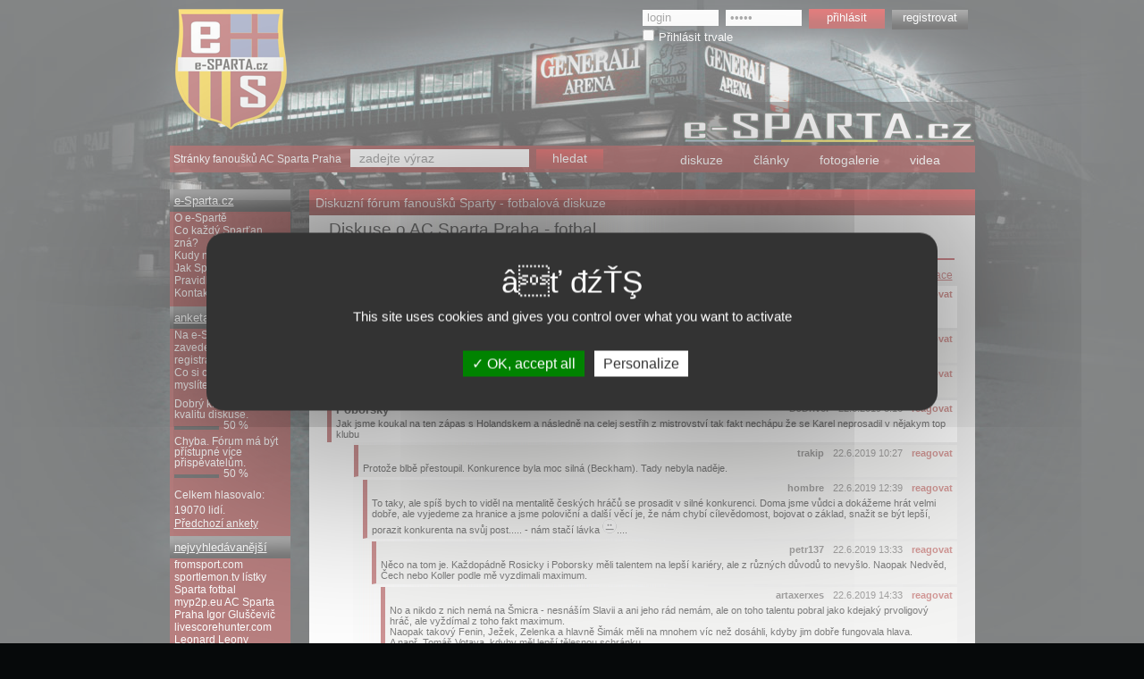

--- FILE ---
content_type: text/html; charset=windows-1250
request_url: http://www.e-sparta.cz/mistnost-diskuse-o-ac-sparta-praha-fotbal?stranaDiskuze=1793
body_size: 10086
content:
<!DOCTYPE html PUBLIC "-//W3C//DTD XHTML 1.0 Strict//EN" "http://www.w3.org/TR/xhtml1/DTD/xhtml1-strict.dtd">
<html xmlns="http://www.w3.org/1999/xhtml" xml:lang="cs" lang="cs">
<head>
  <meta http-equiv="Content-Type" content="text/html; charset=windows-1250" />
  <meta http-equiv="Content-language" content="cs" />
  <meta name="resource-type" content="document" />
  <meta name="description" content="Diskuzní fórum fanoušků AC Sparta Praha" lang="cs"/><meta name="keywords" content="diskuze o Spartě, AC Sparta Praha, diskuzní fórum sparty" />  <meta name="robots" content="all,index,follow" />
  <meta name="language" content="Czech" />
  <title>AC Sparta Praha fotbal - diskusní fórum - Fórum e-sparta.cz</title>
  <link rel="stylesheet" type="text/css" href="/esparta.css?v=3" />
  <link rel="stylesheet" type="text/css" href="/lightbox.css" />
  <link rel="shortcut icon" href="/desimg/esparta.ico" />
  <link rel="alternate" title="E-sparta.cz RSS" href="http://www.e-sparta.cz/blog_rss.php" type="application/rss+xml" />
  <script type="text/javascript"> var ROOT_WEBU = "/";</script>
  <script src="/php_aplikace/js/global_otevreni_noveho_okna.js" type="text/javascript"></script>
  <script src="/php_aplikace/js/jquery-1.6.2.min.js" type="text/javascript"></script>
  <script src="/php_aplikace/js/jsDoplnky.js?v=1" type="text/javascript"></script>
    <script src="/php_aplikace/js/lightbox.js" type="text/javascript"></script>
  <script src="/php_aplikace/funkce_php/awm_LightboxData.php?root=Li4vLi4v" type="text/javascript"></script>
  <script src="/php_aplikace/js/scrollbar.js" type="text/javascript"></script>

  <script type="text/javascript" src="/tarteaucitron/tarteaucitron.js"></script>
  <script type="text/javascript">
    tarteaucitron.init({
    "privacyUrl": "", /* Privacy policy url */
    "hashtag": "#tarteaucitron", /* Open the panel with this hashtag */
    "cookieName": "tarteaucitron", /* Cookie name */
    "orientation": "middle", /* Banner position (top - bottom) */
    "groupServices": false, /* Group services by category */
    "showAlertSmall": false, /* Show the small banner on bottom right */
    "cookieslist": false, /* Show the cookie list */
    "closePopup": false, /* Show a close X on the banner */
    "showIcon": true, /* Show cookie icon to manage cookies */
    "iconSrc": "/desimg/logo.png", /* Optionnal: URL or base64 encoded image */
    "iconPosition": "BottomRight", /* BottomRight, BottomLeft, TopRight and TopLeft */
    "adblocker": false, /* Show a Warning if an adblocker is detected */
    "DenyAllCta" : false, /* Show the deny all button */
    "AcceptAllCta" : true, /* Show the accept all button when highPrivacy on */
    "highPrivacy": true, /* HIGHLY RECOMMANDED Disable auto consent */
    "handleBrowserDNTRequest": false, /* If Do Not Track == 1, disallow all */
    "removeCredit": false, /* Remove credit link */
    "moreInfoLink": true, /* Show more info link */
    "useExternalCss": false, /* If false, the tarteaucitron.css file will be loaded */
    "useExternalJs": false, /* If false, the tarteaucitron.js file will be loaded */
    //"cookieDomain": ".my-multisite-domaine.fr", /* Shared cookie for multisite */
    "readmoreLink": "", /* Change the default readmore link */
    "mandatory": true, /* Show a message about mandatory cookies */
    });
  </script>

  <!-- Global site tag (gtag.js) - Google Analytics -->
  <script async src="https://www.googletagmanager.com/gtag/js?id=UA-75476937-1"></script>
  <script>
    window.dataLayer = window.dataLayer || [];
    function gtag(){dataLayer.push(arguments);}
    gtag('js', new Date());
    gtag('consent', 'default', {'ad_storage': 'denied', 'analytics_storage': 'denied'});
    gtag('config', 'UA-75476937-1');
  </script>
  
</head>
<body>
  <div id="center">
    <div id="telo">
      <div id="pravyPanelTelo">
        <div id="includovanyObsahDiskuze">
          <h1>Diskuzní fórum fanoušků Sparty - fotbalová diskuze</h1>
<div class="diskuze">
  <h2>Diskuse o AC Sparta Praha - fotbal</h2><img src="/desimg/prouzek.gif" alt="E-Sparta" title="E-Sparta" width="700" height="2" />
        <div class="tlacitkaDiskuze">
          <div class="prave"><a href="/diskuze/prihlaseni" title="Přihlášení">přihlášení</a> /
          <a href="/diskuze/registrace" title="Registrace">registrace</a></div><div class="leve">
            <a href="/diskuze/vlozeni-prispevku?mistnost=1" title="Nový příspěvek">přidat příspěvek</a>
          </div><div class="ruseniObtekani"></div>
      </div><ul class=" prispevky"><li><div class="prispevek"><h2>V tým</h2><div class="udaje"><strong>Soze</strong>22.6.2019 10:38<a href="/diskuze/vlozeni-prispevku?idRodic=419465">reagovat</a></div><div class="ruseniObtekani"></div><p class="prvniOdstavec posledniOdstavec">Včera byla rozlosována CFL pro další sezónu a nás B-tym má ve své skupině A jak béčko Slavie, tak béčko Plzně...dále potom silné Táborsko a Vltavín a i další pražské celky Motorlet a Admiru PS: Radotín skončil?</p></div><ul><li><div class="prispevek"><h2></h2><div class="udaje"><strong>AlaMierda</strong>22.6.2019 10:45<a href="/diskuze/vlozeni-prispevku?idRodic=419466">reagovat</a></div><div class="ruseniObtekani"></div><p class="prvniOdstavec posledniOdstavec">Ano, ten majitel z Řecka Radotín zrušil</p></div></li><li><div class="prispevek"><h2></h2><div class="udaje"><strong>adam</strong>22.6.2019 11:41<a href="/diskuze/vlozeni-prispevku?idRodic=419470">reagovat</a></div><div class="ruseniObtekani"></div><p class="prvniOdstavec posledniOdstavec">Čím silnější skupina, tím lépe pro nás.</p></div></li></ul></li><li><div class="prispevek"><h2>Poborský</h2><div class="udaje"><strong>DJDriver</strong>22.6.2019 8:16<a href="/diskuze/vlozeni-prispevku?idRodic=419460">reagovat</a></div><div class="ruseniObtekani"></div><p class="prvniOdstavec posledniOdstavec">Jak jsme koukal na ten zápas s Holandskem a následně na celej sestřih z mistrovství tak fakt nechápu že se Karel neprosadil v nějakym top klubu</p></div><ul><li><div class="prispevek"><h2></h2><div class="udaje"><strong>trakip</strong>22.6.2019 10:27<a href="/diskuze/vlozeni-prispevku?idRodic=419464">reagovat</a></div><div class="ruseniObtekani"></div><p class="prvniOdstavec posledniOdstavec">Protože blbě přestoupil. Konkurence byla moc silná (Beckham). Tady nebyla naděje. </p></div><ul><li><div class="prispevek"><h2></h2><div class="udaje"><strong>hombre</strong>22.6.2019 12:39<a href="/diskuze/vlozeni-prispevku?idRodic=419476">reagovat</a></div><div class="ruseniObtekani"></div><p class="prvniOdstavec posledniOdstavec">To taky, ale spíš bych to viděl na mentalitě českých hráčů se prosadit v silné konkurenci. Doma jsme vůdci a dokážeme hrát velmi dobře, ale vyjedeme za hranice a jsme poloviční a další věcí je, že nám chybí cílevědomost, bojovat o základ, snažit se být lepší, porazit konkurenta na svůj post..... - nám stačí lávka  <img src="/obrazky/smajlici/neutral.gif" width="16" height="16" alt="Neutrální" title="Neutrální" />....</p></div><ul><li><div class="prispevek"><h2></h2><div class="udaje"><strong>petr137</strong>22.6.2019 13:33<a href="/diskuze/vlozeni-prispevku?idRodic=419477">reagovat</a></div><div class="ruseniObtekani"></div><p class="prvniOdstavec posledniOdstavec">Něco na tom je. Každopádně Rosicky i Poborsky měli talentem na lepší kariéry, ale z různých důvodů to nevyšlo. Naopak Nedvěd, Čech nebo Koller podle mě vyzdimali maximum. </p></div><ul><li><div class="prispevek"><h2></h2><div class="udaje"><strong>artaxerxes</strong>22.6.2019 14:33<a href="/diskuze/vlozeni-prispevku?idRodic=419479">reagovat</a></div><div class="ruseniObtekani"></div><p class="prvniOdstavec">No a nikdo z nich nemá na Šmicra - nesnáším Slavii a ani jeho rád nemám, ale on toho talentu pobral jako kdejaký prvoligový hráč, ale vyždímal z toho fakt maximum.</p><p>Naopak takový Fenin, Ježek, Zelenka a hlavně Šimák měli na mnohem víc než dosáhli, kdyby jim dobře fungovala hlava.</p><p class="posledniOdstavec">A např. Tomáš Votava, kdyby měl lepší tělesnou schránku. </p></div></li></ul></li><li><div class="prispevek"><h2></h2><div class="udaje"><strong>Sendi</strong>22.6.2019 13:58<a href="/diskuze/vlozeni-prispevku?idRodic=419478">reagovat</a></div><div class="ruseniObtekani"></div><p class="prvniOdstavec posledniOdstavec">jak jsi na to přišel a jak to souvisí s Poborským?</p></div><ul><li><div class="prispevek"><h2></h2><div class="udaje"><strong>hombre</strong>22.6.2019 18:08<a href="/diskuze/vlozeni-prispevku?idRodic=419551">reagovat</a></div><div class="ruseniObtekani"></div><p class="prvniOdstavec">Sorry, nebyl jsem na mobilu.</p><p>Přišel na co? Myslíš mentalita, neprůbojnost, neumění se přispůsobit cizímu prostředí, lenivost? Možná jsem toho o nějaký rok prožil více <img src="/obrazky/smajlici/smich.gif" width="16" height="16" alt="Smích" title="Smích" />, možná mi pomohla 2-3 roky psychologie a sociologie na škole, atd <img src="/obrazky/smajlici/smich.gif" width="16" height="16" alt="Smích" title="Smích" />.</p><p>Napiš mi, za posledních 10-15 let nějakého českého hráče, který se prosadil v zahraničí, hrál základ a pak ho koupil lepší klub z lepší ligy? Podívej se na třeba srovnání Bonyho a Venci Kadlece. Vím, že tam jsou i zdravotní problémy, ale je to podobný i u jiných hráčů. To je stejné i u současných hráčů Sparty, jim to stačí, klidně i sedět na lávce... </p><p class="posledniOdstavec">S Poborským - myslím, že se mohl a měl prosadit více, měl možná největší talent z našich hráčů, po Rosickým, a vytěžil s toho málo, bohužel.</p></div></li></ul></li></ul></li></ul></li></ul></li><li><div class="prispevek"><h2>Ejay do Slavie? </h2><div class="udaje"><strong>Bunda</strong>21.6.2019 23:36<a href="/diskuze/vlozeni-prispevku?idRodic=419450">reagovat</a></div><div class="ruseniObtekani"></div><p class="prvniOdstavec posledniOdstavec">Další náš odchovanec. <img src="/obrazky/smajlici/vztek.gif" width="16" height="16" alt="Vztek" title="Vztek" /></p></div><ul><li><div class="prispevek"><h2></h2><div class="udaje"><strong>Tazmen</strong>21.6.2019 23:44<a href="/diskuze/vlozeni-prispevku?idRodic=419451">reagovat</a></div><div class="ruseniObtekani"></div><p class="prvniOdstavec posledniOdstavec">WTF? </p></div></li><li><div class="prispevek"><h2></h2><div class="udaje"><strong>Saeno14</strong>21.6.2019 23:44<a href="/diskuze/vlozeni-prispevku?idRodic=419452">reagovat</a></div><div class="ruseniObtekani"></div><p class="prvniOdstavec posledniOdstavec">Kdo? <img src="/obrazky/smajlici/udiv.gif" width="16" height="16" alt="Údiv" title="Údiv" /></p></div><ul><li><div class="prispevek"><h2></h2><div class="udaje"><strong>Tazmen</strong>21.6.2019 23:50<a href="/diskuze/vlozeni-prispevku?idRodic=419453">reagovat</a></div><div class="ruseniObtekani"></div><p class="prvniOdstavec posledniOdstavec">Podle wikipedie by to měl být Zahustel, ale to není odchovanec <img src="/obrazky/smajlici/neutral.gif" width="16" height="16" alt="Neutrální" title="Neutrální" /></p></div></li></ul></li><li><div class="prispevek"><h2></h2><div class="udaje"><strong>Buritos14</strong>21.6.2019 23:50<a href="/diskuze/vlozeni-prispevku?idRodic=419454">reagovat</a></div><div class="ruseniObtekani"></div><p class="prvniOdstavec posledniOdstavec">Jakože Staněk? To by ale znamenalo nezdar s Nguyenem ne? </p></div><ul><li><div class="prispevek"><h2></h2><div class="udaje"><strong>pubi</strong>21.6.2019 23:59<a href="/diskuze/vlozeni-prispevku?idRodic=419455">reagovat</a></div><div class="ruseniObtekani"></div><p class="prvniOdstavec posledniOdstavec">Tam se to trochu přibrzdilo na penězích. Nguyen se trochu cukal, protože mu nabídli skoro o půlku peněz míň, než má Kolář, takže se bojí, že by ho koupili jako jasnou dvojku... Info zhruba tejden starý, nevim, jak to vypadá aktuálně.</p></div><ul><li><div class="prispevek"><h2></h2><div class="udaje"><strong>Tazmen</strong>22.6.2019 11:13<a href="/diskuze/vlozeni-prispevku?idRodic=419467">reagovat</a></div><div class="ruseniObtekani"></div><p class="prvniOdstavec posledniOdstavec">Nguyena koupit a klidně nechat hostovat v Liberci </p></div><ul><li><div class="prispevek"><h2></h2><div class="udaje"><strong>Funin</strong>22.6.2019 11:22<a href="/diskuze/vlozeni-prispevku?idRodic=419468">reagovat</a></div><div class="ruseniObtekani"></div><p class="prvniOdstavec posledniOdstavec">+10</p></div></li></ul></li></ul></li></ul></li></ul></li><li><div class="prispevek"><h2>Hovorka </h2><div class="udaje"><strong>Bunda</strong>21.6.2019 23:04<a href="/diskuze/vlozeni-prispevku?idRodic=419443">reagovat</a></div><div class="ruseniObtekani"></div><p class="prvniOdstavec">Často se zde psala totální kravina o jeho výšce..</p><p>&nbsp;</p><p>Trpisovsky :Sice není tak vysoký, má ale rekordní výskok šedesát šest centimetrů z místa, což je nejvíce ze všech hráčů, které jsem kdy trénoval. Je navíc nesmírně dynamický, agresivní, pohyblivý a fotbalový. </p><p>&nbsp;</p><p class="posledniOdstavec">U nás byl po hodně těžkém zranění, takže minus dynamika, pohyblivost, vyskok a dolů musela jít i fotbalovost a agresivita.  Vše pouze otázka času než si hráč po těžkém úrazu zase na vše zvykne a vrátí se do pohody a své kvality. </p></div><ul><li><div class="prispevek"><h2></h2><div class="udaje"><strong>AlaMierda</strong>21.6.2019 23:07<a href="/diskuze/vlozeni-prispevku?idRodic=419444">reagovat</a></div><div class="ruseniObtekani"></div><p class="prvniOdstavec posledniOdstavec">pokud to má být náhrada za Ngadeua nebo Deliho, tak to je pro Slávii výrazné oslabení</p></div><ul><li><div class="prispevek"><h2></h2><div class="udaje"><strong>pubi</strong>21.6.2019 23:08<a href="/diskuze/vlozeni-prispevku?idRodic=419445">reagovat</a></div><div class="ruseniObtekani"></div><p class="prvniOdstavec posledniOdstavec">+1</p></div></li><li><div class="prispevek"><h2></h2><div class="udaje"><strong>Bunda</strong>21.6.2019 23:12<a href="/diskuze/vlozeni-prispevku?idRodic=419446">reagovat</a></div><div class="ruseniObtekani"></div><p class="prvniOdstavec posledniOdstavec">Jasně. To je nejlepší stoperska dvojice kterou v lize pamatuji. Fakt top kvalita, ale Hovorka bude ve Slavii dobrej a hlavně s ním ten fotbal kurva bolí. Pokope každého, řeže to hlava nehlava, vletí do soubojů jako hovado.. Náš Štetina má 90 kilo a agresivitu menší než Sáček<img src="/obrazky/smajlici/neutral.gif" width="16" height="16" alt="Neutrální" title="Neutrální" /></p></div><ul><li><div class="prispevek"><h2></h2><div class="udaje"><strong>AlaMierda</strong>21.6.2019 23:29<a href="/diskuze/vlozeni-prispevku?idRodic=419447">reagovat</a></div><div class="ruseniObtekani"></div><p class="prvniOdstavec posledniOdstavec">podle mě je to dobrej stoper pro kluby jako Jablonec, Liberec, Bolka. Ale na top klub u nás nemá hlavu, ani vyrovnanou výkonnost. A důraz Ngadeua nebo Deliho nenahradí, stejně tak může mít výskok, ale ten plně nenahradí výšku těch dvou. </p></div></li><li><div class="prispevek"><h2></h2><div class="udaje"><strong>Tazmen</strong>21.6.2019 23:29<a href="/diskuze/vlozeni-prispevku?idRodic=419448">reagovat</a></div><div class="ruseniObtekani"></div><p class="prvniOdstavec posledniOdstavec">Od Kozaka to bude bolet víc <img src="/obrazky/smajlici/usmev.gif" width="16" height="16" alt="Úsměv" title="Úsměv" /></p></div></li><li><div class="prispevek"><h2></h2><div class="udaje"><strong>Lobrock</strong>22.6.2019 2:24<a href="/diskuze/vlozeni-prispevku?idRodic=419456">reagovat</a></div><div class="ruseniObtekani"></div><p class="prvniOdstavec posledniOdstavec">Je slabouckej jak cajicek. Deli nebi Ngadeu v souboji natahnou nohu a kazdyho pretlaci, Hovorka pri stejnym souboji prepadne a zaryje obocim do zeme... </p></div></li><li><div class="prispevek"><h2></h2><div class="udaje"><strong>Sheva</strong>22.6.2019 7:13<a href="/diskuze/vlozeni-prispevku?idRodic=419458">reagovat</a></div><div class="ruseniObtekani"></div><p class="prvniOdstavec posledniOdstavec">Co si tak pamatuju, tak u nás nakopali všichni soupeři vždycky jemu</p></div></li><li><div class="prispevek"><h2></h2><div class="udaje"><strong>DJDriver</strong>22.6.2019 7:39<a href="/diskuze/vlozeni-prispevku?idRodic=419459">reagovat</a></div><div class="ruseniObtekani"></div><p class="prvniOdstavec posledniOdstavec">Mě se herně celkem líbil ale co mě teda vadilo byli ty hrubý chyby, podběhnutý míče a neodhadnutá vzálenost co se mu občas staly a pak jsme z toho kolikrát inkasovali lacinej gol</p></div></li><li><div class="prispevek"><h2></h2><div class="udaje"><strong>Dub</strong>22.6.2019 11:23<a href="/diskuze/vlozeni-prispevku?idRodic=419469">reagovat</a></div><div class="ruseniObtekani"></div><p class="prvniOdstavec posledniOdstavec">Tetteh si ho mazal na chleba v kazdym zapase.Hovorka proti nemu pusobil jako junior</p></div></li></ul></li></ul></li></ul></li><li><div class="prispevek"><h2>Reiter</h2><div class="udaje"><strong>12</strong>21.6.2019 21:50<a href="/diskuze/vlozeni-prispevku?idRodic=419433">reagovat</a></div><div class="ruseniObtekani"></div><p class="prvniOdstavec posledniOdstavec">Do Sparty? Zdroj JPP. Co myslite?</p></div><ul><li><div class="prispevek"><h2></h2><div class="udaje"><strong>Elysir</strong>21.6.2019 21:52<a href="/diskuze/vlozeni-prispevku?idRodic=419434">reagovat</a></div><div class="ruseniObtekani"></div><p class="prvniOdstavec posledniOdstavec">Netřeba.</p></div></li><li><div class="prispevek"><h2></h2><div class="udaje"><strong>Bunda</strong>21.6.2019 21:59<a href="/diskuze/vlozeni-prispevku?idRodic=419436">reagovat</a></div><div class="ruseniObtekani"></div><p class="prvniOdstavec posledniOdstavec">Určitě ne.  Půjde do Baníku, Liberce nebo tak něco. </p></div></li><li><div class="prispevek"><h2></h2><div class="udaje"><strong>Brian Pricke</strong>21.6.2019 22:10<a href="/diskuze/vlozeni-prispevku?idRodic=419438">reagovat</a></div><div class="ruseniObtekani"></div><p class="prvniOdstavec posledniOdstavec">Proč?</p></div><ul><li><div class="prispevek"><h2></h2><div class="udaje"><strong>12</strong>21.6.2019 22:24<a href="/diskuze/vlozeni-prispevku?idRodic=419440">reagovat</a></div><div class="ruseniObtekani"></div><p class="prvniOdstavec posledniOdstavec">Jak jsem rikal, JPP, zaslechl jsem, ze by snad Sparta mohla mit zajem. Osobne se mi taky zda pravdepodobnejsi Banik, uz ho chtel, ale Jilkovi do hlavy nevidim. :)</p></div></li></ul></li><li><div class="prispevek"><h2></h2><div class="udaje"><strong>pubi</strong>21.6.2019 22:18<a href="/diskuze/vlozeni-prispevku?idRodic=419439">reagovat</a></div><div class="ruseniObtekani"></div><p class="prvniOdstavec posledniOdstavec">A Plocka prosím!</p></div></li><li><div class="prispevek"><h2></h2><div class="udaje"><strong>AlaMierda</strong>21.6.2019 22:31<a href="/diskuze/vlozeni-prispevku?idRodic=419441">reagovat</a></div><div class="ruseniObtekani"></div><p class="prvniOdstavec posledniOdstavec">lidí do bečka bude dost.</p></div></li><li><div class="prispevek"><h2></h2><div class="udaje"><strong>tatkaradicka</strong>21.6.2019 22:42<a href="/diskuze/vlozeni-prispevku?idRodic=419442">reagovat</a></div><div class="ruseniObtekani"></div><p class="prvniOdstavec posledniOdstavec">Těch sto mega můžeme investovat teda líp...</p></div></li><li><div class="prispevek"><h2></h2><div class="udaje"><strong>Shrekson</strong>22.6.2019 9:47<a href="/diskuze/vlozeni-prispevku?idRodic=419461">reagovat</a></div><div class="ruseniObtekani"></div><p class="prvniOdstavec">Já bych ho zval, určitě lepší když půjde do hry v 75min on, než Plavšič který neumí řešit situace.</p><p class="posledniOdstavec">Jinak že by zase někoho napadlo že by mohl bejt zajímavý full-back. <img src="/obrazky/smajlici/smich.gif" width="16" height="16" alt="Smích" title="Smích" /></p></div></li><li><div class="prispevek"><h2></h2><div class="udaje"><strong>dominik27</strong>22.6.2019 10:19<a href="/diskuze/vlozeni-prispevku?idRodic=419462">reagovat</a></div><div class="ruseniObtekani"></div><p class="prvniOdstavec posledniOdstavec">Příští týden by mělo vyplout na povrch, že se tahle informace nezakládá na pravdě.</p></div><ul><li><div class="prispevek"><h2></h2><div class="udaje"><strong>12</strong>22.6.2019 10:23<a href="/diskuze/vlozeni-prispevku?idRodic=419463">reagovat</a></div><div class="ruseniObtekani"></div><p class="prvniOdstavec posledniOdstavec">To znamena bud prestup jinam, nebo setrvani v Bohemce?</p></div></li></ul></li></ul></li><li><div class="prispevek"><h2>Dalsi posily</h2><div class="udaje"><strong>Jiri ACS</strong>21.6.2019 21:15<a href="/diskuze/vlozeni-prispevku?idRodic=419430">reagovat</a></div><div class="ruseniObtekani"></div><p class="prvniOdstavec posledniOdstavec">Myslite,ze uz jsme skoncili s nakupem hracu nebo nas ceka jeste nejaka prestupova bomba?Ja za sebe uz jsem ted spokojen a pokud nekoho dalsiho,tak by to musel byt top hrac na pomery nasi ligy.</p></div><ul><li><div class="prispevek"><h2></h2><div class="udaje"><strong>ajosek</strong>21.6.2019 21:36<a href="/diskuze/vlozeni-prispevku?idRodic=419431">reagovat</a></div><div class="ruseniObtekani"></div><p class="prvniOdstavec posledniOdstavec">přijde Stanciu<img src="/obrazky/smajlici/smich.gif" width="16" height="16" alt="Smích" title="Smích" /></p></div><ul><li><div class="prispevek"><h2></h2><div class="udaje"><strong>Elysir</strong>21.6.2019 21:53<a href="/diskuze/vlozeni-prispevku?idRodic=419435">reagovat</a></div><div class="ruseniObtekani"></div><p class="prvniOdstavec posledniOdstavec">Nn, Vozihnoj <img src="/obrazky/smajlici/smich.gif" width="16" height="16" alt="Smích" title="Smích" /></p></div><ul><li><div class="prispevek"><h2></h2><div class="udaje"><strong>Jereacs</strong>21.6.2019 22:04<a href="/diskuze/vlozeni-prispevku?idRodic=419437">reagovat</a></div><div class="ruseniObtekani"></div><p class="prvniOdstavec posledniOdstavec">Nene žlutý expres Vondy. <img src="/obrazky/smajlici/smich.gif" width="16" height="16" alt="Smích" title="Smích" /></p></div></li></ul></li></ul></li><li><div class="prispevek"><h2></h2><div class="udaje"><strong>Tazmen</strong>21.6.2019 23:31<a href="/diskuze/vlozeni-prispevku?idRodic=419449">reagovat</a></div><div class="ruseniObtekani"></div><p class="prvniOdstavec posledniOdstavec">Podle spartičky ještě přijdou 1-2 hráči </p></div><ul><li><div class="prispevek"><h2></h2><div class="udaje"><strong>Lobrock</strong>22.6.2019 2:25<a href="/diskuze/vlozeni-prispevku?idRodic=419457">reagovat</a></div><div class="ruseniObtekani"></div><p class="prvniOdstavec posledniOdstavec">Tak to jsem hned klidnej. </p></div></li></ul></li></ul></li><li><div class="prispevek"><h2>Simič</h2><div class="udaje"><strong>avanti</strong>21.6.2019 16:36<a href="/diskuze/vlozeni-prispevku?idRodic=419420">reagovat</a></div><div class="ruseniObtekani"></div><p class="prvniOdstavec">https://twitter.com/TheMilanBible/status/1142067300520136704</p><p>&nbsp;</p><p class="posledniOdstavec">Ten český nejspíš žid, ale váš názor na Simiče - coby-kdyby atd?</p></div><ul><li><div class="prispevek"><h2></h2><div class="udaje"><strong>artaxerxes</strong>21.6.2019 16:44<a href="/diskuze/vlozeni-prispevku?idRodic=419421">reagovat</a></div><div class="ruseniObtekani"></div><p class="prvniOdstavec posledniOdstavec">No mně by se ve Spartě líbil.</p></div></li><li><div class="prispevek"><h2></h2><div class="udaje"><strong>Shrekson</strong>21.6.2019 17:18<a href="/diskuze/vlozeni-prispevku?idRodic=419423">reagovat</a></div><div class="ruseniObtekani"></div><p class="prvniOdstavec">Toho bych zval hned..</p><p class="posledniOdstavec">Trochu škoda že se nechytnul &#9785;&#65039;</p></div></li><li><div class="prispevek"><h2></h2><div class="udaje"><strong>Brian Pricke</strong>21.6.2019 19:56<a href="/diskuze/vlozeni-prispevku?idRodic=419427">reagovat</a></div><div class="ruseniObtekani"></div><p class="prvniOdstavec posledniOdstavec">Nenadchne, neurazí.</p></div></li><li><div class="prispevek"><h2></h2><div class="udaje"><strong>Jereacs</strong>21.6.2019 20:12<a href="/diskuze/vlozeni-prispevku?idRodic=419428">reagovat</a></div><div class="ruseniObtekani"></div><p class="prvniOdstavec posledniOdstavec">Slavie ho myslím uhání už tak 2-3 roky. </p></div></li></ul></li><li><div class="prispevek"><h2>Pravidla</h2><div class="udaje"><strong>ouki</strong>21.6.2019 15:51<a href="/diskuze/vlozeni-prispevku?idRodic=419414">reagovat</a></div><div class="ruseniObtekani"></div><p class="prvniOdstavec posledniOdstavec">zdravím, byla tu už diskuze na chystané změny v pravidlech? https://www.efotbal.cz/clanek-200142-Od-leta-velke-zmeny-pravidel-Utocnik-nesmi-stat-ve-zdi-gol-nastrelenou-rukou-neplati-dorazky-z-penal.html?utm_source=www.seznam.cz&utm_medium=sekce-z-internetu</p></div><ul><li><div class="prispevek"><h2></h2><div class="udaje"><strong>ouki</strong>21.6.2019 15:52<a href="/diskuze/vlozeni-prispevku?idRodic=419415">reagovat</a></div><div class="ruseniObtekani"></div><p class="prvniOdstavec posledniOdstavec">pardon, přehlédl jsem <img src="/obrazky/smajlici/usmev.gif" width="16" height="16" alt="Úsměv" title="Úsměv" /></p></div></li></ul></li><li><div class="prispevek"><h2>Video</h2><div class="udaje"><strong>DaveACS</strong>21.6.2019 14:56<a href="/diskuze/vlozeni-prispevku?idRodic=419407">reagovat</a></div><div class="ruseniObtekani"></div><p class="prvniOdstavec posledniOdstavec">14:25, sleduju tu stejnou Spartu jako na jaře?</p></div><ul><li><div class="prispevek"><h2></h2><div class="udaje"><strong>Mates</strong>21.6.2019 15:42<a href="/diskuze/vlozeni-prispevku?idRodic=419413">reagovat</a></div><div class="ruseniObtekani"></div><p class="prvniOdstavec posledniOdstavec">Takovych akci mas za trenink nekolik.</p></div><ul><li><div class="prispevek"><h2></h2><div class="udaje"><strong>DaveACS</strong>21.6.2019 16:18<a href="/diskuze/vlozeni-prispevku?idRodic=419419">reagovat</a></div><div class="ruseniObtekani"></div><p class="prvniOdstavec posledniOdstavec">Neber mi iluze</p></div></li></ul></li><li><div class="prispevek"><h2></h2><div class="udaje"><strong>Dolikus</strong>21.6.2019 16:08<a href="/diskuze/vlozeni-prispevku?idRodic=419418">reagovat</a></div><div class="ruseniObtekani"></div><p class="prvniOdstavec posledniOdstavec">Hoši neblbnete<img src="/obrazky/smajlici/smich.gif" width="16" height="16" alt="Smích" title="Smích" /></p></div></li></ul></li><li><div class="prispevek"><h2>Asi se mi vysmějete,</h2><div class="udaje"><strong>Pochcana slama</strong>21.6.2019 14:04<a href="/diskuze/vlozeni-prispevku?idRodic=419403">reagovat</a></div><div class="ruseniObtekani"></div><p class="prvniOdstavec posledniOdstavec">ale já mám z toho všeho zatím kurva dobrej pocit a po dlouhý době se těším na začátek sezony</p></div><ul><li><div class="prispevek"><h2></h2><div class="udaje"><strong>artaxerxes</strong>21.6.2019 14:12<a href="/diskuze/vlozeni-prispevku?idRodic=419404">reagovat</a></div><div class="ruseniObtekani"></div><p class="prvniOdstavec">To já taky, ale jen jestli to není Cimrmanova:</p><p>Fáze očekávání, kterou vystřídá fáze zklamání.</p><p>&nbsp;</p><p>Ale pokud to nepřežene my fanoušci s přehnaným očekáváním, tak to dle mého dopadne dobře.</p><p class="posledniOdstavec">Já myslím, že pokud to Slávka sama nepodělá, tak získá další titul a u nás doufám, že ji budeme letos důstojným soupeřem a za rok týmem, který ji odsune tam, kam patří.</p></div><ul><li><div class="prispevek"><h2></h2><div class="udaje"><strong>rock666</strong>21.6.2019 14:31<a href="/diskuze/vlozeni-prispevku?idRodic=419405">reagovat</a></div><div class="ruseniObtekani"></div><p class="prvniOdstavec posledniOdstavec">Frustrační kompozice <img src="/obrazky/smajlici/usmev.gif" width="16" height="16" alt="Úsměv" title="Úsměv" />)</p></div><ul><li><div class="prispevek"><h2></h2><div class="udaje"><strong>avanti</strong>21.6.2019 14:58<a href="/diskuze/vlozeni-prispevku?idRodic=419408">reagovat</a></div><div class="ruseniObtekani"></div><p class="prvniOdstavec">Ale jako jo. Když vyměníš slova založená na slově hudba za založená na slově fotbal, máš Spartu posledních deseti let. Geniální </p><p>&nbsp;</p><p>https://www.youtube.com/watch?v=5JietDzRfnI</p><p class="posledniOdstavec"><img src="/obrazky/smajlici/smich.gif" width="16" height="16" alt="Smích" title="Smích" /></p></div><ul><li><div class="prispevek"><h2></h2><div class="udaje"><strong>rock666</strong>21.6.2019 15:23<a href="/diskuze/vlozeni-prispevku?idRodic=419410">reagovat</a></div><div class="ruseniObtekani"></div><p class="prvniOdstavec posledniOdstavec">jj, to je přesný <img src="/obrazky/smajlici/smich.gif" width="16" height="16" alt="Smích" title="Smích" /></p></div></li></ul></li></ul></li></ul></li><li><div class="prispevek"><h2></h2><div class="udaje"><strong>captain_obvious</strong>21.6.2019 15:20<a href="/diskuze/vlozeni-prispevku?idRodic=419409">reagovat</a></div><div class="ruseniObtekani"></div><p class="prvniOdstavec posledniOdstavec">Wtf. Já už se víc těším i na Béčko <img src="/obrazky/smajlici/smich.gif" width="16" height="16" alt="Smích" title="Smích" /> </p></div></li><li><div class="prispevek"><h2></h2><div class="udaje"><strong>Dolikus</strong>21.6.2019 16:03<a href="/diskuze/vlozeni-prispevku?idRodic=419417">reagovat</a></div><div class="ruseniObtekani"></div><p class="prvniOdstavec posledniOdstavec">Vzdyt tohle je před každou sezonou..a v srpnu už trhame pomalu permice <img src="/obrazky/smajlici/smich.gif" width="16" height="16" alt="Smích" title="Smích" /> Já už sem obrnenej, mě Sparta muže jen prekvapit. Příprava a vše kolem mě nechavaj klidným..</p></div></li></ul></li></ul><div class="strankovani">
            <div class="cislaStranek"><a href="/mistnost-diskuse-o-ac-sparta-praha-fotbal?stranaDiskuze=1792" title="Stránka 1792" class="predchozi"><img src="/desimg/predchozi.gif" alt="Předchozí" title="Předchozí" /></a> <a href="/mistnost-diskuse-o-ac-sparta-praha-fotbal" title="Stránka 1" class="prvni">1</a> <span class="oddelovac">...</span>  <a href="/mistnost-diskuse-o-ac-sparta-praha-fotbal?stranaDiskuze=1787" title="Stránka 1787">1787</a>  <a href="/mistnost-diskuse-o-ac-sparta-praha-fotbal?stranaDiskuze=1788" title="Stránka 1788">1788</a>  <a href="/mistnost-diskuse-o-ac-sparta-praha-fotbal?stranaDiskuze=1789" title="Stránka 1789">1789</a>  <a href="/mistnost-diskuse-o-ac-sparta-praha-fotbal?stranaDiskuze=1790" title="Stránka 1790">1790</a>  <a href="/mistnost-diskuse-o-ac-sparta-praha-fotbal?stranaDiskuze=1791" title="Stránka 1791">1791</a>  <a href="/mistnost-diskuse-o-ac-sparta-praha-fotbal?stranaDiskuze=1792" title="Stránka 1792">1792</a>  <a href="/mistnost-diskuse-o-ac-sparta-praha-fotbal?stranaDiskuze=1793" title="Stránka 1793" class="aktivni">1793</a>  <a href="/mistnost-diskuse-o-ac-sparta-praha-fotbal?stranaDiskuze=1794" title="Stránka 1794">1794</a>  <a href="/mistnost-diskuse-o-ac-sparta-praha-fotbal?stranaDiskuze=1795" title="Stránka 1795">1795</a>  <a href="/mistnost-diskuse-o-ac-sparta-praha-fotbal?stranaDiskuze=1796" title="Stránka 1796">1796</a>  <a href="/mistnost-diskuse-o-ac-sparta-praha-fotbal?stranaDiskuze=1797" title="Stránka 1797">1797</a>  <a href="/mistnost-diskuse-o-ac-sparta-praha-fotbal?stranaDiskuze=1798" title="Stránka 1798">1798</a>  <a href="/mistnost-diskuse-o-ac-sparta-praha-fotbal?stranaDiskuze=1799" title="Stránka 1799">1799</a> <span class="oddelovac">...</span>  <a href="/mistnost-diskuse-o-ac-sparta-praha-fotbal?stranaDiskuze=8278" title="Stránka 8278" class="posledni">8278</a> <a href="/mistnost-diskuse-o-ac-sparta-praha-fotbal?stranaDiskuze=1794" title="Stránka 1794" class="dalsi"><img src="/desimg/dalsi.gif" alt="Další" title="Další" /></a> </div>
          <div class="pocetPrispevku">82773 příspěvků</div>
          <div class="ruseniObtekani"></div>
        </div></div>        </div>
                <div class="ruseniObtekani"></div>
      </div>
      <div id="levyPanel">
        <h2>e-Sparta.cz</h2>
        <div id="menu"><ul><li class="prvni"><a href='/o-e-sparte' class="prvni" title="Naše fórum" >O e-Spartě</a> </li> <li><a href='/co-kazdy-spartan-zna' title="Povinná znalost Sparťana" >Co každý Sparťan zná?</a> </li> <li><a href='/kudy-na-spartu' title="Kudy na Letnou" >Kudy na Spartu?</a> </li> <li><a href='/jak-spartu-podporit' title="Jak nás podpořit" >Jak Spartu podpořit?</a> </li> <li><a href='/pravidla' title="Pravidla diskuze na e-Spartě" >Pravidla</a> </li> <li class="posledni"><a href='/kontakt' class="posledni"  >Kontakt</a> </li> </ul> </div>

        <h2 class="anketa">anketa</h2>
        <div id="anketyStrucne">
          <div class="anketaStrucne">
              <p class="otazka">Na e-Spartě byla zavedená nová forma registrace do diskuse. Co si o této změně myslíte?</p><div class="moznost">
              <p class="odpoved"><a href="/ankety?moznost=183" title="Dobrý krok. Zlepšilo to kvalitu diskuse.">Dobrý krok. Zlepšilo to kvalitu diskuse.</a></p>
              <a href="/ankety?moznost=183" title="Dobrý krok. Zlepšilo to kvalitu diskuse."><img src="/desimg/prazdny_gif.gif" alt="50%" title="Dobrý krok. Zlepšilo to kvalitu diskuse." width="50" height="4" /></a>
              <p>50 %</p>
              <div class="ruseniObtekani"></div>
            </div><div class="moznost">
              <p class="odpoved"><a href="/ankety?moznost=184" title="Chyba. Fórum má být přístupné více přispěvatelům.">Chyba. Fórum má být přístupné více přispěvatelům.</a></p>
              <a href="/ankety?moznost=184" title="Chyba. Fórum má být přístupné více přispěvatelům."><img src="/desimg/prazdny_gif.gif" alt="50%" title="Chyba. Fórum má být přístupné více přispěvatelům." width="50" height="4" /></a>
              <p>50 %</p>
              <div class="ruseniObtekani"></div>
            </div><p class="celkem">Celkem hlasovalo:<br />19070 lidí.</p></div><p class="predchoziAnkety"><a href="/ankety" title="Více anket">Předchozí ankety</a></p>        </div>

        <h2 class="nejvyhledavanejsi"><a href="/diskuze/vyhledavana-slova">nejvyhledávanější</a></h2>
        <div id="nejvyhledavanejsi">
          <a href="/diskuze/vyhledavani?tag=fromsport" title="fromsport.com">fromsport.com</a> <a href="/diskuze/vyhledavani?tag=sportlemon" title="sportlemon.tv">sportlemon.tv</a> <a href="/diskuze/vyhledavani?tag=listky" title="lístky Sparta fotbal">lístky Sparta fotbal</a> <a href="/diskuze/vyhledavani?tag=myp2p" title="myp2p.eu">myp2p.eu</a> <a href="/diskuze/vyhledavani?tag=sparta" title="AC Sparta Praha">AC Sparta Praha</a> <a href="/diskuze/vyhledavani?tag=gluscevic" title="Igor Gluščevič">Igor Gluščevič</a> <a href="/diskuze/vyhledavani?tag=livescorehunter" title="livescorehunter.com">livescorehunter.com</a> <a href="/diskuze/vyhledavani?tag=kweuke" title="Leonard Leony Kweuke">Leonard Leony Kweuke</a> <a href="/diskuze/vyhledavani?tag=skalak" title="Jiří Skalák">Jiří Skalák</a> <a href="/diskuze/vyhledavani?tag=pavelka" title="David Pavelka">David Pavelka</a> <a href="/diskuze/vyhledavani?tag=kadlec" title="Václav Kadlec">Václav Kadlec</a> <a href="/diskuze/vyhledavani?tag=zeman" title="Martin Zeman">Martin Zeman</a> <a href="/diskuze/vyhledavani?tag=wilfried" title="Bony Wilfried">Bony Wilfried</a> <a href="/diskuze/vyhledavani?tag=chovanec" title="Jozef Chovanec">Jozef Chovanec</a> <a href="/diskuze/vyhledavani?tag=bony" title="Bony Wilfried">Bony Wilfried</a> <a href="/diskuze/vyhledavani?tag=repka" title="Tomáš Řepka">Tomáš Řepka</a> <a href="/diskuze/vyhledavani?tag=hrebik" title="Jaroslav Hřebík">Jaroslav Hřebík</a> <a href="/diskuze/vyhledavani?tag=hoheneder" title="Niklas Hoheneder">Niklas Hoheneder</a> <a href="/diskuze/vyhledavani?tag=adiaba" title="Adiaba Bondoa">Adiaba Bondoa</a> <a href="/diskuze/vyhledavani?tag=rosicky" title="Tomáš Rosický">Tomáš Rosický</a> <a href="/diskuze/vyhledavani?tag=quan" title="Quan Mac Hong">Quan Mac Hong</a> <a href="/diskuze/vyhledavani?tag=labant" title="Vladimír Labant">Vladimír Labant</a> <a href="/diskuze/vyhledavani?tag=putz" title="Petr Putz">Petr Putz</a> <a href="/diskuze/vyhledavani?tag=matejovsky" title="Marek Matějovský">Marek Matějovský</a> <a href="/diskuze/vyhledavani?tag=polom" title="Roman Polom">Roman Polom</a> <a href="/diskuze/vyhledavani?tag=pamic" title="Manuel Pamič">Manuel Pamič</a> <a href="/diskuze/vyhledavani?tag=straka" title="František Straka">František Straka</a> <a href="/diskuze/vyhledavani?tag=jurdik" title="Milan Jurdík">Milan Jurdík</a> <a href="/diskuze/vyhledavani?tag=vacek" title="Kamil Vacek">Kamil Vacek</a> <a href="/diskuze/vyhledavani?tag=zitka" title="Daniel Zítka">Daniel Zítka</a> <a href="/diskuze/vyhledavani?tag=sionko" title="Libor Sionko">Libor Sionko</a> <a href="/diskuze/vyhledavani?tag=sadikovic" title="Enis Sadikovič">Enis Sadikovič</a> <a href="/diskuze/vyhledavani?tag=tresnak" title="Lukáš Třešňák">Lukáš Třešňák</a> <a href="/diskuze/vyhledavani?tag=kucka" title="Juraj Kucka">Juraj Kucka</a> <a href="/diskuze/vyhledavani?tag=petrzela" title="Milan Petržela">Milan Petržela</a> <a href="/diskuze/vyhledavani?tag=lustrinelli" title="Mauro Lustrinelli">Mauro Lustrinelli</a> <a href="/diskuze/vyhledavani?tag=mokrohajsky" title="Radim Mokrohajský">Radim Mokrohajský</a> <a href="/diskuze/vyhledavani?tag=griffiths" title="Henri Griffiths">Henri Griffiths</a> <a href="/diskuze/vyhledavani?tag=kalouda" title="Luboš Kalouda">Luboš Kalouda</a> <a href="/diskuze/vyhledavani?tag=grygera" title="Zdeněk Grygera">Zdeněk Grygera</a>         </div>
      </div>
      <div class="ruseniObtekani"></div>
    </div>
    <div id="zapati">
      <a href="http://sportovni-suvenyry.antikpraha.cz/"  onclick="return !window.open(this.href);">
        <img src="/desimg/banner_sport_antik.JPG" alt="Sportovní suvenýry" title="Sportovní suvenýry - Antik Praha" height="92" width="1163" />
      </a>
      <div id="spodekZapati">
        <div id="projekt">
          <a href="/" title="Sparťanská diskuze">e-sparta.cz</a> - projekt fanoušků
          <a href="/" title="Diskuzní fórum fanoušků fotbalové sparty">AC Sparta Praha</a> fotbal
        </div>
        <div id="dap">
          <a href="http://www.antikpraha.cz" title="Starožitný nábytek, starožitné předměty" onclick="return !window.open(this.href);">Starožitnosti</a>
        </div>
        <div id="autor">
          <a href="http://validator.w3.org/check?uri=referer" title="Validator" class="validator">&copy;</a> 2010 - 2014
        </div>
        <div class="ruseniObtekani"></div>
      </div>
    </div>
    <div id="zahlavi">
      <a href="/" title="Diskuzní fórum e-sparta.cz"><img src="/desimg/logo.png" class="logo" alt="Diskuzní fórum e-sparta.cz" title="Diskuzní fórum e-sparta.cz" width="125" height="136" /></a>
      <div id="pravaCast">
                  <div id="prihlaseni">
            <form action="/diskuze/prihlaseni" method="post" class="prihlaseni">
              <div>
                <input type="text" name="fNick" size="20" value="login" maxlength="50" onfocus="if (this.value == 'login') this.value = '';" onblur="if (this.value == '') this.value = 'login';" />
                <input type="password" name="fHeslo" size="20" value="heslo" maxlength="50" onfocus="if (this.value == 'heslo') this.value = '';" onblur="if (this.value == '') this.value = 'heslo';" />
                <input type="submit" name="fPrihlasit" value="přihlásit" />
                <input type="hidden" name="fOperace" value="prihlasit" />
                <a href="/diskuze/registrace">registrovat</a><br />
                <input type="checkbox" id="id_fTrvalePrihlaseni" name="fTrvalePrihlaseni" value="T" /><label for="id_fTrvalePrihlaseni">Přihlásit trvale</label>
              </div>
            </form>
          </div>
                <a href="/" title="Diskuzní fórum e-sparta.cz"><img src="/desimg/logo_esparta.png" class="logoVpravo" alt="Diskuzní fórum e-sparta.cz" title="Diskuzní fórum e-sparta.cz" width="332" height="49" /></a>
      </div>
      <div class="ruseniObtekani"></div>
      <div id="spodniCast">
        <span>Stránky fanoušků AC Sparta Praha</span>
        <form action="/diskuze/vyhledavani" method="post">
          <div>
            <input type="text" name="fHledat" value="zadejte výraz" size="30" maxlength="50" onclick="if (this.value == 'zadejte výraz') this.value = '';" onblur="if (this.value == '') this.value = 'zadejte výraz';" />
            <input type="submit" value="hledat" />
            <div class="ruseniObtekani"></div>
          </div>
        </form>
        <div id="menuZahlavi"><ul><li class="prvni"><a href='/diskuze' class="prvni"  >diskuze</a> </li> <li><a href='/media/clanky'  >články</a> </li> <li><a href='/media/fotogalerie'  >fotogalerie</a> </li> <li class="posledni"><a href='/media/videa' class="posledni"  >videa</a> </li> </ul> </div>
        <div class="ruseniObtekani"></div>
      </div>
    </div>
  </div>

  <script type="text/javascript">
    tarteaucitron.user.gtagUa = 'UA-75476937-1';
    // tarteaucitron.user.gtagCrossdomain = ['example.com', 'example2.com'];
    tarteaucitron.user.gtagMore = function () {
      gtag('consent', 'update', {'analytics_storage': 'granted'}); 
    };
    (tarteaucitron.job = tarteaucitron.job || []).push('gtag');
  </script>
</body>
</html>

--- FILE ---
content_type: text/css
request_url: http://www.e-sparta.cz/esparta.css?v=3
body_size: 3876
content:
/* Zalozil: Jakub Moravec; Smernice: 003/20060801; Zalozeno: 14.12.2009 */

/* -------------------------------  obecne ---------------------------------- */
BODY {
  margin: 0px;
  font-family: tahoma, Geneva, Verdana, sans-serif;
  text-align: center;
  font-size: 0.9em;
  background-color: #06090a;
  background-image: url(desimg/pozadi.jpg);
  background-position: center top;
  background-repeat: no-repeat;
  background-attachment: fixed;
}
H1 {
  margin: 0px;
  padding: 7px;
  padding-bottom: 6px;
  line-height: 16px;
  text-decoration: none;
  font-size: 14px;
  font-weight: normal;
  background-image: url(desimg/nadpis_1px.png);
  background-position: left bottom;
  background-repeat: repeat-x;
  color: #FFFFFF;
}
H2 {
  margin: 0px;
  margin-bottom: 10px;
  padding: 0px;
  font-weight: normal;
  font-size: 1.3em;
  color: #000000;
}
H3 {
  margin: 0px;
  margin-bottom: 5px;
  padding: 0px;
  font-size: 1em;
}
H4 {
  margin: 0px;
  margin-bottom: 5px;
  padding: 0px;
  font-size: 0.8em;
  font-weight: normal;
}
P {
  margin: 0px;
  margin-bottom: 10px;
  padding: 0px;
  text-align: left;
  font-size: 0.8em;
  color: #000000;
}
P.odstavecAplikace, P.uvodniTextDiskuze {
  margin: 0px;
  padding: 0px;
}
P.vyrazny {
  text-align: center;
  font-weight: bold;
}
P.hlaseni {
  text-align: center;
  font-weight: bold;
  color: #CC302A;
}
P.uspesneHlaseni {
  text-align: center;
}
P.uspesneHlaseni A {
  font-weight: bold;
}
A {
  text-decoration: none;
  color: #9E2A2B;
}
A:hover {
  text-decoration: underline;
}
IMG {
  border: none;
}
IMG.iluFotoPrave {
  float: right;
  display: inline;
  margin-left: 5px;
}
IMG.iluFotoLeve {
  float: left;
  display: inline;
  margin-right: 5px;
}
UL, OL {
  margin: 0px;
  margin-bottom: 10px;
  font-size: 0.8em;
}
DIV.ruseniObtekani {
  clear:both;
}
#ag25_cnt {
  position: absolute;
}
/* -------------------------------- design -----------------------------------*/
#center {
  position: relative;
  width: 901px;
  margin: auto;
  padding: 0px;
  padding-top: 212px;
  text-align: left;
}
#zahlavi {
  position: absolute;
  left: 0px;
  top: 10px;
  width: 901px;
  margin: 0px;
  padding: 0px;
  line-height: 0px;
  text-align: left;
  font-size: 0px;
}
#zahlavi IMG.logo {
  float: left;
  display: inline;
  margin-left: 6px;
}
#zahlavi #pravaCast {
  float: right;
  display: inline;
  text-align: right;
}
#zahlavi #pravaCast #prihlaseni {
  margin-bottom: 65px;
  text-align: left;
}
#zahlavi #pravaCast #prihlaseni FORM, #zahlavi #pravaCast #prihlaseni FORM DIV {
  margin: 0px;
  padding: 0px;
}
#zahlavi #pravaCast #prihlaseni FORM DIV INPUT {
  margin: 0px;
  padding: 0px;
  background: none;
  border: 0px;
}
#zahlavi #pravaCast #prihlaseni FORM DIV INPUT[type=text],
#zahlavi #pravaCast #prihlaseni FORM DIV INPUT[type=password],
#zahlavi #pravaCast #prihlaseni FORM DIV INPUT[type=submit],
#zahlavi #pravaCast #prihlaseni FORM DIV A {
  width: 75px;
  margin-right: 8px;
  padding: 2px;
  padding-left: 5px;
  padding-right: 5px;
  background-color: #FFFFFF;
  line-height: 14px;
  text-align: left;
  font-size: 13px;
  color: #5b5b5b;
}
#zahlavi #pravaCast #prihlaseni FORM DIV INPUT[type=submit] {
  width: 85px;
  height: 22px;
  padding-bottom: 5px;
  background-color: #940202;
  background-image: url(desimg/tlacitko_prihlasit_1px.gif);
  background-position: left top;
  background-repeat: repeat-x;
  text-align: center;
  color: #FFFFFF;
  cursor: pointer;
}
#zahlavi #pravaCast #prihlaseni FORM DIV INPUT[type=submit]:hover {
  text-decoration: underline;
}
#zahlavi #pravaCast #prihlaseni FORM DIV A {
  display: inline-block;
  height: 18px;
  background-color: #000000;
  background-image: url(desimg/tlacitko_registrovat_1px.gif);
  background-position: left top;
  background-repeat: repeat-x;
  text-align: center;
  color: #FFFFFF;
}
#zahlavi #pravaCast #prihlaseni FORM DIV LABEL {
  margin-left: 5px;
  line-height: 14px;
  font-size: 13px;
  color: #FFFFFF;
}
#zahlavi #pravaCast #statusUzivatele {
  margin-bottom: 85px;
}
#zahlavi #pravaCast #statusUzivatele A {
  line-height: 14px;
  font-size: 13px;
  color: #FFFFFF;
}
#zahlavi #pravaCast #statusUzivatele A.tlacitkoOdhlasit {
  display: inline-block;
  width: 75px;
  height: 18px;
  margin-left: 8px;
  padding: 2px;
  padding-left: 5px;
  padding-right: 5px;
  background-color: #000000;
  background-image: url(desimg/tlacitko_registrovat_1px.gif);
  background-position: left top;
  background-repeat: repeat-x;
  text-align: center;
  line-height: 14px;
  font-size: 13px;
  color: #FFFFFF;
}
#zahlavi #spodniCast {
  width: 893px;
  padding: 4px;
  background-image: url(desimg/pozadiPanelu_1px.png);
}
#zahlavi #spodniCast SPAN {
  line-height: 14px;
  font-size: 12px;
  color: #FFFFFF;
}
#zahlavi #spodniCast FORM, #zahlavi #spodniCast FORM DIV {
  display: inline;
  margin: 0px;
  padding: 0px;
}
#zahlavi #spodniCast FORM DIV INPUT {
  line-height: 14px;
  font-size: 14px;
  background: none;
  border: 0px;
}
#zahlavi #spodniCast FORM DIV INPUT[type=text] {
  width: 180px;
  margin-left: 10px;
  margin-right: 8px;
  padding: 2px;
  padding-left: 10px;
  padding-right: 10px;
  background-color: #FFFFFF;
  color: #5b5b5b;
}
#zahlavi #spodniCast FORM DIV INPUT[type=submit] {
  width: 75px;
  height: 22px;
  margin-right: 8px;
  padding: 5px;
  padding-top: 2px;
  text-align: center;
  background-color: #940202;
  background-image: url(desimg/tlacitko_prihlasit_1px.gif);
  background-position: left top;
  background-repeat: repeat-x;
  color: #FFFFFF;
  cursor: pointer;
}
#zahlavi #spodniCast FORM DIV INPUT[type=submit]:hover {
  text-decoration: underline;
}
#telo {
  width: 901px;
  margin: 0px;
  margin-bottom: 20px;
  padding: 0px;
}
#pravyPanelTelo {
  float: right;
  display: inline;
  width: 745px;
  margin-left: 21px;
}
#includovanyObsah, #includovanyObsahDiskuze {
  float: left;
  display: inline;
  width: 436px;
  margin: 0px;
  margin-right: 19px;
  padding: 0px;
}
#includovanyObsahDiskuze {
  width: 745px;
  margin-right: 0px;
}
#includovanyObsah DIV.includovanyObsahVnitrek, #includovanyObsahDiskuze DIV.includovanyObsahVnitrek {
  width: 416px;
  margin: 0px;
  padding: 10px;
  background-color: #FFFFFF;
}
#includovanyObsahDiskuze DIV.includovanyObsahVnitrek {
  width: 725px;
}
#pravyPanel {
  float: right;
  display: inline;
  width: 290px;
  line-height: 0px;
  font-size: 0px;
}
#pravyPanel DIV.bannerPravy {
  margin-bottom: 15px;
}
#pravyPanel DIV.bannerPravy.facebook {
  background-color: #FFFFFF;
}
#pravyPanel DIV.bannerPravy H2 {
  margin: 0px;
  padding: 7px;
  padding-bottom: 6px;
  line-height: 16px;
  text-decoration: none;
  font-size: 14px;
  background-image: url(desimg/nadpis_1px.png);
  background-position: left bottom;
  background-repeat: repeat-x;
  color: #FFFFFF;
}
#levyPanel {
  float: left;
  display: inline;
  width: 135px;
  line-height: 0px;
  font-size: 0px;
  background-image: url(desimg/pozadiPanelu_1px.png);
  border-bottom: 1px #980000 solid;
}
#levyPanel H2 {
  margin: 0px;
  padding: 5px;
  line-height: 15px;
  text-decoration: underline;
  font-size: 13px;
  background-color: #000000;
  background-image: url(desimg/levyPanel_h2_1px.gif);
  background-position: left top;
  background-repeat: repeat-x;
  color: #FFFFFF;
}
#levyPanel H2 A {
  color: #FFFFFF;
}
DIV.anketa {
  margin-bottom: 10px;
}
#anketyStrucne {
  margin: 0px;
  margin-bottom: 8px;
  margin-left: 5px;
  margin-right: 2px;
  padding: 0px;
}
#anketyStrucne P, DIV.anketaStrucne P, DIV.anketa P {
  margin: 0px;
  padding: 0px;
  line-height: 12px;
  text-align: left;
  font-size: 12px;
  color: #FFFFFF;
}
#anketyStrucne P A, DIV.anketaStrucne P A, DIV.anketa P A {
  color: #FFFFFF;
}
#anketyStrucne DIV.anketaStrucne P A:hover, DIV.anketa P A:hover {
  text-decoration: none;
  color: #000000;
}
DIV.anketa P, DIV.anketa P A {
  color: #4B4948;
}
#anketyStrucne P.otazka, DIV.anketa P.otazka {
  line-height: 14px;
  margin-bottom: 8px;
}
DIV.anketaStrucne DIV.moznost, DIV.anketa DIV.moznost {
  margin: 0px;
  margin-bottom: 6px;
  padding: 0px;
}
DIV.anketaStrucne DIV.moznost IMG, DIV.anketa DIV.moznost IMG {
  float: left;
  display: inline;
  margin: 0px;
  margin-top: 7px;
  margin-right: 5px;
  padding: 0px;
  background-color: #000000;
}
DIV.anketaStrucne DIV.moznost P.odpoved, DIV.anketa DIV.moznost P.odpoved {
  margin-bottom: 4px;
}
#anketyStrucne DIV.anketaStrucne P.celkem, DIV.anketa P.celkem {
  margin-top: 10px;
  line-height: 17px;
}
#anketyStrucne P.predchoziAnkety A {
  text-decoration: underline;
}
#nejvyhledavanejsi {
  width: 125px;
  margin: 0px;
  margin-bottom: 5px;
  margin-left: 5px;
  margin-right: 5px;
  padding: 0px;
  line-height: 14px;
  text-align: left;
  font-size: 12px;
}
#nejvyhledavanejsi A {
  color: #FFFFFF;
}
#zapati #spodekZapati {
  width: 891px;
  margin: 0px;
}
#zapati > A > IMG {
  max-width: 100%;
  margin-bottom: 5px;
}
#zapati #spodekZapati {
  padding: 5px;
  line-height: 0px;
  font-size: 0px;
  background-image: url(desimg/pozadiPanelu_1px.png);
  color: #FFFFFF;
}
#projekt, #autor, #dap {
  float: left;
  display: inline;
  width: 300px;
  margin: 0px;
  padding: 0px;
  line-height: 13px;
  font-size: 11px;
}
#autor {
  width: 250px;
  float: right;
  text-align: right;
}
#dap {
  width: 280px;
  text-align: right;
}
#projekt A, #autor A, #dap A {
  color: #FFFFFF;
}
#autor A.validator {
  text-decoration: none;
}
/* -------------------------------- menu -----------------------------------*/
#menuZahlavi {
  float: right;
  display: inline;
  width: 360px;
  padding-top: 5px;
  text-align: center;
}
#menuZahlavi UL {
  margin: auto;
  padding: 0px;
  list-style: none;
}
#menuZahlavi UL LI {
  display: inline-block;
  margin-left: 17px;
  margin-right: 17px;
}
#menuZahlavi UL LI A {
  line-height: 14px;
  font-size: 14px;
  color: #FFFFFF;
}
/* -------------------------------- menu bocni -----------------------------*/
#menu {
  margin: 0px;
  margin-bottom: 8px;
  margin-left: 5px;
  margin-right: 5px;
  padding: 0px;
}
#menu UL {
  margin: 0px;
  padding: 0px;
  list-style: none;
}
#menu UL LI {
  margin: 0px;
  padding: 0px;
  line-height: 14px;
  text-align: left;
  font-size: 12px;
}
#menu UL LI A {
  color: #FFFFFF;
}
/* ------------------------------- diskuze ---------------------------------- */
DIV.diskuze {
  margin: 0px;
  padding: 10px;
  padding-top: 5px;
  font-family: Arial, helvetica, sans-serif;
  text-align: center;
  background-image: url(desimg/diskuze_1px.gif);
  background-position: right top;
  background-repeat: repeat-y;
  background-color: #FFFFFF;
}
DIV.diskuze H1 {
  text-align: left;
}
DIV.diskuze H2 {
  margin-left: 12px;
  text-align: left;
  text-decoration: none;
  font-size: 1.3em;
  font-weight: normal;
  color: #000000;
}
DIV.diskuze P.odstavecAplikace {
  margin-left: 12px;
  margin-right: 12px;
}
DIV.tlacitkaDiskuze {
  width: 705px;
  margin: auto;
  margin-top: 5px;
  margin-bottom: 2px;
  padding: 0px;
}
DIV.tlacitkaDiskuze.blog {
  width: 416px;
}
DIV.tlacitkaDiskuze DIV.prave {
  float: right;
  display: inline;
  width: 160px;
  margin: 0px;
  margin-right: 5px;
  padding: 0px;
  text-align: right;
}
DIV.tlacitkaDiskuze DIV.leve {
  float: left;
  display: inline;
  width: 120px;
  margin: 0px;
  padding: 0px;
  text-align: left;
}
DIV.tlacitkaDiskuze DIV A {
  text-decoration: underline;
  font-size: 0.85em;
  color: #9E2A2B;
}
UL.prispevky {
  width: 705px;
  margin: auto;
  margin-top: 5px;
  padding: 0px;
  font-size: 1em;
}
UL.prispevky.blog {
  width: 416px;
}
UL.prispevky LI {
  margin: 0px;
  padding: 0px;
  list-style: none;
}
DIV.prispevek {
  margin: 0px;
  margin-top: 3px;
  padding: 3px;
  padding-left: 5px;
  padding-right: 5px;
  background-color: #FFFFFF;
  border-left: 5px #9E2A2B solid;
  color: #4B4948;
}
DIV.prispevek H2 {
  float: left; /* nemuze byt nastavena sirka, jelikoz nezname miru zanoreni */
  display: inline;
  margin: 0px;
  padding: 0px;
  text-decoration: none;
  font-size: 1em;
  font-weight: bold;
}
DIV.prispevek DIV.udaje {
  float: right;
  display: inline;
  margin-bottom: 5px;
  font-size: 0.85em;
}
DIV.prispevek DIV.udaje STRONG {
  margin-right: 10px;
}
DIV.prispevek DIV.udaje A {
  margin-left: 10px;
  font-weight: bold;
  color: #AD3733;
}
DIV.prispevek {
  font-size: 0.9em;
}
DIV.prispevek P {
  margin: 0px;
  padding: 0px;
  font-size: 0.85em;
}
UL.prispevky LI UL {
  margin: 0px;
  margin-left: 30px;
  padding: 0px;
  font-size: 1em;
}
UL.prispevky LI UL LI {
  margin-top: 3px;
}
UL.prispevky LI UL LI DIV.prispevek {
  margin: 0px;
  background-color: #ECECEA;
  border-bottom: 1px #ECECEA solid;
}
UL.prispevky LI UL LI UL {
  margin: 0px;
  margin-left: 10px;
  padding: 0px;
}
/* ------------------------------ diskuze - formulare ----------------------- */
DIV.formular {
  width: 697px;
  margin: 0px;
  padding: 0px;
  text-align: center;
}
DIV.formular FORM {
  margin: 0px;
  padding: 0px;
}
TABLE.prihlaseni {
  margin: 0px;
  padding: 0px;
  font-size: 0.8em;
  text-align: left;
}
TABLE.prihlaseni TH {
  width: 150px;
  padding-right: 5px;
  padding-top: 4px;
  vertical-align: top;
  text-align: right;
}
TABLE.prihlaseni TD.registrace {
  padding-top: 15px;
  text-align: center;
}
TABLE.prihlaseni TD.registrace A {
  font-weight: bold;
}
TABLE.vlozeni {
  width: 480px;
  margin: 0px;
  margin-top: 10px;
  padding: 0px;
  text-align: left;
}
TABLE.vlozeni TH {
  padding-right: 5px;
  padding-top: 3px;
  vertical-align: top;
}
TABLE.vlozeni TD.dodatek {
  padding-bottom: 5px;
  font-size: 0.8em;
}
TABLE.vlozeni TD.smajlici IMG {
  cursor: pointer;
}
DIV.strankovani {
  width: 705px;
  margin: 0px;
  margin-top: 10px;
  margin-bottom: 10px;
  padding: 0px;
  text-align: center;
  border-top: 1px #4B4948 solid;
}
DIV.strankovani.blog {
  width: 416px;
}
DIV.strankovani DIV.cislaStranek {
  float: right;
  display: inline;
  width: 475px;
  margin-top: 5px;
  text-align: center;
  font-size: 0.8em;
}
DIV.strankovani.blog DIV.cislaStranek {
  width: 290px;
}
DIV.strankovani DIV.cislaStranek IMG {
  margin: 0px;
  margin-left: 20px;
  margin-right: 25px;
  padding: 0px;
}
DIV.strankovani.blog DIV.cislaStranek IMG {
  margin-left: 0px;
  margin-right: 5px;
}
DIV.strankovani DIV.cislaStranek A.aktivni {
  text-decoration: underline;
  font-weight: bold;
}
DIV.pocetPrispevku {
  float: left;
  display: inline;
  width: 120px;
  margin: 0px;
  margin-top: 5px;
  padding: 0px;
  text-align: left;
  font-weight: bold;
  color: #4B4948;
}
UL.vyhledavani {
  margin: 0px;
  margin-left: 20px;
  padding: 0px;
  font-size: 1em;
}
UL.vyhledavani LI {
  margin: 0px;
  margin-bottom: 5px;
  padding: 0px;
  font-size: 0.9em;
}
UL.seznamMistnosti {
  width: 700px;
  margin: auto;
  margin-top: 15px;
  padding: 0px;
  list-style: none;
  font-size: 1em;
}
UL.seznamMistnosti LI {
  margin: 0px;
  margin-bottom: 10px;
  padding: 0px;
  text-align: left;
}
UL.seznamMistnosti LI A {
  font-weight: bold;
  color: #DA251D;
}
UL.seznamMistnosti LI A:hover {
  color: #9E2A2B;
}
UL.seznamMistnosti LI A SPAN {
  font-size: 0.8em;
  font-weight: normal;
}
UL.seznamMistnosti LI P {
  margin: 0px;
  padding: 0px;
  font-size: 0.75em;
}
IMG.googleReklama {
  margin-top: 10px;
}
P.hymna {
  font-style: italic;
}
DIV.clanekStrucne {
  margin: 10px;
  padding: 0px;
  padding-top: 5px;
  border-top: 1px #666666 solid;
}
DIV.clanekStrucne IMG {
  float: left;
  display: inline;
  margin: 0px;
  margin-right: 10px;
  padding: 0px;
}
DIV.clanekStrucne H2 {
  margin: 0px;
  margin-bottom: 2px;
  padding: 0px;
  text-decoration: none;
  font-size: 1.1em;
}
DIV.clanekStrucne P {
  margin: 0px;
  margin-bottom: 5px;
  padding: 0px;
}
DIV.zahlaviClankuBlogu {
  width: 400px; /** podle max šířky fotografie blogu **/
  margin: auto;
  text-align: center;
}
DIV.zahlaviClankuBlogu H1 {
  color: #5C5B59;
  font-weight: bold;
}
P.infoBlogu {
  font-weight: bold;
  color: #5C5B59;
}
DIV.clanekStrucne P.odkazNaDetail {
  text-align: right;
}
P.odkazZpet {
  margin: 0px;
  padding: 0px;
  text-align: right;
}
DIV.fotografieBlogu {
  text-align: center;
}
/* -------------------------------- homepage -------------------------------- */
DIV.banner {
  margin-bottom: 10px;
  padding-bottom: 20px;
  background-image: url(desimg/banner_predel.gif);
  background-position: center bottom;
  background-repeat: no-repeat;
}
DIV.banner H2 {
  margin-bottom: 0px;
}
DIV.banner H2 A {
  color: #000000;
}
DIV.banner P {
  margin: 0px;
  margin-bottom: 5px;
  padding: 0px;
  line-height: 1.4em;
  font-size: 0.75em;
}
DIV.banner P A {
  color: #000000;
}
DIV.banner P.autor {
  margin-bottom: 10px;
}
DIV.banner.galerie IMG {
  margin-bottom: 10px;
  vertical-align: bottom;
}
DIV.banner.galerie IMG.vedlejsi {
  margin-right: 10px;
}
DIV.banner.galerie IMG.vedlejsi.posledni {
  margin-right: 0px;
}
H3.dalsiNovinky {
  margin: 0px;
  padding: 0px;
  font-size: 0.75em;
}
UL.dalsiNovinky {
  margin: 0px;
  margin-bottom: 5px;
  padding: 0px;
  list-style: none;
  font-size: 0.75em;
}
UL.dalsiNovinky LI A {
  color: #000000;
}
P.starsiNovinky {
  margin: 0px;
  margin-bottom: 10px;
  padding: 0px;
  text-align: right;
  font-size: 0.75em;
}
P.starsiNovinky A {
  text-decoration: underline;
  color: #000000;
}
P.starsiNovinky A:hover {
  text-decoration: none;
}
DIV.bannerDiskuze {
  float: left;
  display: inline;
  width: 416px;
  margin: 0px;
  margin-right: 19px;
  margin-top: 49px;
  padding: 10px;
  background-color: #FFFFFF;
}
DIV.bannerDiskuze H2 {
  margin-bottom: 10px;
  margin-top: -39px;
  margin-left: -10px;
  margin-right: -10px;
  padding: 7px;
  padding-bottom: 6px;
  line-height: 16px;
  text-decoration: none;
  font-size: 14px;
  font-weight: normal;
  background-image: url(desimg/nadpis_1px.png);
  background-position: left bottom;
  background-repeat: repeat-x;
  color: #FFFFFF;
}
DIV.bannerDiskuze H3 {
  font-size: 0.75em;
  font-weight: normal;
}
DIV.bannerDiskuze UL {
  margin: 0px;
  padding: 0px;
}
DIV.bannerDiskuze UL LI {
  margin: 0px;
  margin-bottom: 5px;
  padding: 0px;
  font-size: 1.7em;
}
DIV.bannerDiskuze UL LI P {
  margin: 0px;
  padding: 0px;
}
DIV.bannerHomepage H3.uvodPrispevkyHomepage {
  margin: 5px;
  margin-top: 0px;
  padding: 0px;
  text-decoration: none;
  font-size: 0.7em;
  font-weight: normal;
}
DIV.prispevekDiskuzeHomepage {
  padding: 0px;
  padding-bottom: 20px;
}
DIV.prispevekDiskuzeHomepage H4 {
  margin: 0px;
  padding: 0px;
  text-decoration: none;
  font-size: 12px;
  font-weight: bold;
}
DIV.prispevekDiskuzeHomepage H4 A {
  color: #000000;
}
DIV.prispevekDiskuzeHomepage P {
  margin: 0px;
  padding: 0px;
}
P.vstupDoDiskuze {
  text-align: right;
  font-size: 0.75em;
}
P.vstupDoDiskuze A {
  text-decoration: underline;
  color: #000000;
}
P.vstupDoDiskuze A:hover {
  text-decoration: none;
}
DIV.infoOPrispevkuHomepage {
  float: right;
  display: inline;
  font-size: 0.8em;
  text-align: right;
}
DIV.infoOPrispevkuHomepage SPAN {
  font-weight: bold;
}
/* --- videa, galerie --- */
TABLE.nahledyVidei {
  margin: 0px;
  padding: 0px;
}
TABLE.nahledyVidei TD {
  width: 132px; /* odpovida konstante MAX_S_MINIATURY_VIDEA */
  padding: 0px;
  padding-right: 8px;
  padding-bottom: 8px;
  vertical-align: top;
}
TABLE.nahledyVidei TD DIV.miniatura {
  width: 132px;
  min-height: 95px; /* odpovida konstante MAX_V_MINIATURY_VIDEA */
  margin: 0px;
  margin-bottom: 5px;
  padding: 0px;
  line-height: 0px;
  text-align: center;
  font-size: 0px;
  background-color: #000000;
}
TABLE.nahledyVidei TD DIV.miniatura IMG {
  margin: auto;
}
TABLE.nahledyVidei TD H2 {
  margin: 0px;
  margin-left: 5px;
  margin-right: 5px;
  padding: 0px;
  font-size: 0.8em;
  text-align: center;
}
P.odkazNaSeznamVidei {
  margin-bottom: 5px;
  font-size: 0.7em;
  text-align: right;
}
DIV.miniaturaGalerie {
  float: left;
  display: inline;
  width: 132px;
  margin: 0px;
  margin-left: 7px;
  margin-bottom: 10px;
  padding: 0px;
  text-align: center;
}
DIV.miniaturaGalerie.prvni {
  margin-left: 0px;
}
DIV.miniaturaGalerie.prvni.hlavni {
  float: none;
  display: block;
  width: 416px;
}
DIV.miniaturaGalerie P {
  margin-bottom: 2px;
  text-align: left;
}
TABLE.fotogalerie {
  margin: 0px;
  padding: 0px;
}
TABLE.fotogalerie TD {
  width: 132px;
  padding: 0px;
  padding-left: 10px;
  padding-bottom: 10px;
  vertical-align: top;
  text-align: center;
}
TABLE.fotogalerie TD[colspan="3"] {
  width: 416px;
  padding: 0px;
  padding-top: 10px;
  padding-bottom: 10px;
}
TABLE.fotogalerie TD.prvni {
  padding-left: 0px;
}
TABLE.fotogalerie TD DIV {
  min-height: 100px;
  margin-bottom: 3px;
}
TABLE.fotogalerie TD DIV IMG {
  vertical-align: bottom;
}
TABLE.fotogalerie TD P {
  margin: 0px;
  padding: 0px;
  text-align: left;
}
/* --- formular vyhledavani --- */
#odkazFormularVyhledavani {
  margin: 0px;
  margin-bottom: 5px;
  padding: 0px;
  font-size: 0.8em;
}
#odkazFormularVyhledavani A {
  cursor: pointer;
}
#odkazFormularVyhledavani A SPAN {
  font-size: 1.5em;
  font-weight: bold;
}
#formularVyhledavani {
  margin: 0px;
  margin-bottom: 10px;
  padding: 0px;
}
#formularVyhledavani FORM {
  margin: 0px;
  padding: 0px;
}
#formularVyhledavani FORM TABLE {
  margin: 0px;
  padding: 0px;
  font-size: 0.8em;
}
#formularVyhledavani FORM TABLE TH {
  padding-right: 5px;
  text-align: right;
}
#formularVyhledavani FORM TABLE TD.tlacitko {
  text-align: right;
}
#formularVyhledavani FORM TABLE INPUT[type=submit] {
  font-size: 0.9em;
}
#fotografieVyhledavani {
  margin: 0px;
  padding: 0px;
}
#fotografieVyhledavani TD {
  width: 100px;
  height: 80px;
  text-align: center;
  vertical-align: middle;
}
#fotografieVyhledavani TD A {
  display: inline-block;
  padding: 3px;
  border: 1px solid transparent;
}
#fotografieVyhledavani TD A:hover {
  background-color: #ECE9D8;
  border: 1px solid #ACA899;
}
#fotografieVyhledavani TD A IMG {
  vertical-align: bottom;
}
DIV.oknoVysledku {
  width: 725px;
  margin-bottom: 15px;
}
DIV.oknoVysledku H2 {
  float: left;
  display: inline;
}
DIV.oknoVysledku P.dalsiVysledky A {
  cursor: pointer;
}
#jsLoader {
  position: absolute;
  left: -100px;
  top: -100px;
  display: none;
  width: 31px;
  height: 31px;
  line-height: 0px;
  font-size: 0px;
}

--- FILE ---
content_type: application/javascript
request_url: http://www.e-sparta.cz/php_aplikace/js/scrollbar.js
body_size: 1979
content:
function scrollBar(obal, obsah, posuvnik, rootWebu) {
  var own = this;
  //objekty
  own.obal = obal;
  own.obsah = obsah;
  own.posuvnik = posuvnik;
  own.rootWebu = rootWebu;
  own.sipkaNahoru = null;
  own.sipkaDolu = null;
  own.vodiciLinka = null;
  own.slider = null;

  //parametry pro nastavení chování
  own.krok = 40; //px
  own.casAnimaceKroku = 10; //ms
  own.rychlostPosunuPomalu = 0.05; // px/ms - pro automatický posun
  own.rychlostPosunuStredne = 0.15; // px/ms - pro automatický posun
  own.rychlostPosunuRychle = 2.0; // px/ms - pro posun z vnějšku
  
  //privatni promenne
  own.minVyskaSlideru = 10; //px
  own.posunovatSlider = false;
  own.slider_mouseDown_y = 0; //px
  own.pomerPosunuObsahuKuSlideru = 0; //px
  own.maxYSlideru = 0; //px
  own.maxPosunObsahu = 0; //px
  
  own.htmlStruktura =
    '<a id="sb_sipkaNahoru" title="Posunout nahoru">&nbsp;</a>'+
    '<div id="sb_vodiciLinka">'+
      '<div id="sb_slider">&nbsp;</div>'+
    '</div>'+
    '<a id="sb_sipkaDolu" title="Posunout dolů">&nbsp;</a>';
  
  //vykresleni
  own.posuvnik.append(own.htmlStruktura);
  own.sipkaNahoru = own.posuvnik.find('#sb_sipkaNahoru');
  own.sipkaDolu = own.posuvnik.find('#sb_sipkaDolu');
  own.vodiciLinka = own.posuvnik.find('#sb_vodiciLinka');
  own.slider = own.posuvnik.find('#sb_slider');

//obsluha scrollovani
  if (own.obsah.height() > own.obal.height()) { //udalosti a jejich obsluhy nabindujeme jen pokud jsou potreba
    //srovnani delty posunu
    own.deltaPosunu = function(event) {
      var delta = 0;
      if (event.detail) // FF
        delta = -event.detail / 3; //radky
      else if (event.wheelDelta) // ostatni prohlizece
        delta = event.wheelDelta / 40; //stupne
      return delta;
    }
    //obsluha eventu "scroll"
    own.scroll = function(event) {
      event = awm_checkEvent(event);
      awm_stopBubbling(event);
      var delta = own.deltaPosunu(event);
      var y = -parseInt(own.obsah.css('top'));
      if (delta > 0) { //scrolovani nahoru
        if (y > 0) { //jeste nejsme na konci
          var posun = own.krok;
          var cas = own.casAnimaceKroku;
          if (y < posun) { //pokud presahneme konec
            cas = Math.round(cas * (y / posun));
            posun = y;
          }
          y = y - posun;
          own.obsah.animate({top: (-y)}, {duration: cas, easing: 'linear'});
          //animovani slideru
          ySlider = Math.round(y / own.pomerPosunuObsahuKuSlideru);
          own.slider.animate({top: ySlider}, {duration: cas, easing: 'linear'});
        }
      }
      else if (delta < 0) { //scrolovani dolu
        if (y < own.maxPosunObsahu) { //jeste nejsme na konci
          var posun = own.krok;
          var cas = own.casAnimaceKroku;
          if ((y + posun) > own.maxPosunObsahu) { //pokud presahneme konec
            cas = Math.round(cas * ((own.maxPosunObsahu - y) / posun));
            posun = own.maxPosunObsahu - y;
          }
          y = y + posun;
          own.obsah.animate({top: (-y)}, {duration: cas, easing: 'linear'});
          //animovani slideru
          if (y == own.maxPosunObsahu)
            ySlider = own.maxYSlideru;
          else
            ySlider = Math.round(y / own.pomerPosunuObsahuKuSlideru);
          own.slider.animate({top: ySlider}, {duration: cas, easing: 'linear'});
        }
      }
    }
  
    //bindovani eventu na dane objekty
    own.obal.bind('DOMMouseScroll', function(event) { own.scroll(event); }); //FF
    own.obal.bind('mousewheel', function(event) { own.scroll(event); }); //opera, safari, google, IE9
    own.obal.bind('onmousewheel', function(event) { own.scroll(event); }); //IE < 9
  
  //obsluha navigacnich sipek
    own.stopScroll = function() {
      own.obsah.stop();
      own.slider.stop();
    }
    //eventy pro sipku nahoru
    own.autoScrollUp = function(event, rychlost) {
      event = awm_checkEvent(event);
      awm_stopBubbling(event);
      var y = parseInt(own.slider.css('top'));
      cas = Math.round(y / rychlost);
      own.slider.animate({top: 0}, {duration: cas, easing: 'linear'});
      own.obsah.animate({top: 0}, {duration: cas, easing: 'linear'});
    }
    own.sipkaNahoru.bind('mouseenter', function(event) {
      own.autoScrollUp(event, own.rychlostPosunuPomalu);
    });
    own.sipkaNahoru.bind('mousedown', function(event) {
      own.stopScroll();
      own.autoScrollUp(event, own.rychlostPosunuStredne);
    });
    own.sipkaNahoru.bind('mouseup', function(event) {
      own.stopScroll();
      own.autoScrollUp(event, own.rychlostPosunuPomalu);
    });
    own.sipkaNahoru.bind('mouseleave', function(event) {
      own.stopScroll();
    });
  
    //eventy pro sipku dolu
    own.autoScrollDown = function(event, rychlost) {
      event = awm_checkEvent(event);
      awm_stopBubbling(event);
      var y = parseInt(own.slider.css('top'));
      cas = Math.round((own.maxYSlideru - y) / rychlost);
      own.slider.animate({top: own.maxYSlideru}, {duration: cas, easing: 'linear'});
      own.obsah.animate({top: -own.maxPosunObsahu}, {duration: cas, easing: 'linear'});
    }
    own.sipkaDolu.bind('mouseenter', function(event) {
      own.autoScrollDown(event, own.rychlostPosunuPomalu);
    });
    own.sipkaDolu.bind('mousedown', function(event) {
      own.stopScroll();
      own.autoScrollDown(event, own.rychlostPosunuStredne);
    });
    own.sipkaDolu.bind('mouseup', function(event) {
      own.stopScroll();
      own.autoScrollDown(event, own.rychlostPosunuPomalu);
    });
    own.sipkaDolu.bind('mouseleave', function(event) {
      own.stopScroll();
    });
    
    //bindovani udalosti
    own.slider.bind('mousedown', function(event) {
      event = awm_checkEvent(event);
      awm_stopBubbling(event);
      own.posunovatSlider = true;
      own.slider_mouseDown_y = event.pageY - parseInt(own.vodiciLinka.css('top')) - parseInt(own.slider.css('top'));
    });
    //bindovani na obal kvuli moznosti odjeti kurzoru ze slideru
    own.obal.bind('mousemove', function(event) {
      event = awm_checkEvent(event);
      awm_stopBubbling(event);
      if (own.posunovatSlider) {
        var minulaPozice = parseInt(own.slider.css('top'));
        var ySlider = event.pageY - parseInt(own.vodiciLinka.css('top')) - own.slider_mouseDown_y;
        if (ySlider < 0)
          ySlider = 0;
        if (ySlider > own.maxYSlideru)
          ySlider = own.maxYSlideru;
        own.slider.css('top', ySlider+'px');
        //posun obsahu
        var y = 0;
        if (ySlider >= own.maxYSlideru)
          y = own.maxPosunObsahu;
        else
          y = Math.round(ySlider * own.pomerPosunuObsahuKuSlideru);
        own.obsah.animate({top: (-y)}, {duration: 0, easing: 'linear'});
      }
    });
    //bindovani na obal kvuli moznosti odjeti kurzoru ze slideru
    own.obal.bind('mouseup', function(event) {
      event = awm_checkEvent(event);
      awm_stopBubbling(event);
      own.posunovatSlider = false;
      own.slider_mouseDown_y = 0;
    });
  }
  else
    own.posuvnik.addClass('neaktivni');

  //nastaveni velikosti slideru
  var vyska = Math.round((own.vodiciLinka.height() * own.obal.height()) / own.obsah.height());
  vyska = Math.max(own.minVyskaSlideru, vyska);
  vyska = Math.min(own.vodiciLinka.height(), vyska);
  own.slider.css('height', vyska+'px');
  //nastaveni pomeru pro prepocet posunu
  own.maxYSlideru = own.vodiciLinka.height() - own.slider.outerHeight();
  own.maxPosunObsahu = own.obsah.outerHeight() - own.obal.innerHeight();
  own.pomerPosunuObsahuKuSlideru = own.maxPosunObsahu / own.maxYSlideru;

  //nastaveni pozice z vnejsku objeku
  own.nastavPoziciObsahu = function(novaPozice) {
    var y = -parseInt(own.obsah.css('top'));
    if (novaPozice > own.maxPosunObsahu)
      novaPozice = own.maxPosunObsahu;
    if (novaPozice < 0)
      novaPozice = 0;
    var cas = Math.round(Math.abs(y - novaPozice) / own.rychlostPosunuRychle);
    y = novaPozice;
    own.obsah.animate({top: (-y)}, {duration: cas, easing: 'swing'});
    //animovani slideru
    if (y >= own.maxPosunObsahu)
      ySlider = own.maxYSlideru;
    else if (y <= 0)
      ySlider = 0;
    else
      ySlider = Math.round(y / own.pomerPosunuObsahuKuSlideru);
    own.slider.animate({top: ySlider}, {duration: cas, easing: 'swing'});
  }

  own.destructor = function() {
    own.obal.unbind('DOMMouseScroll');
    own.obal.unbind('mousewheel');
    own.obal.unbind('onmousewheel');
    own.sipkaNahoru.unbind('mouseenter');
    own.sipkaNahoru.unbind('mousedown');
    own.sipkaNahoru.unbind('mouseup');
    own.sipkaNahoru.unbind('mouseleave');
    own.sipkaDolu.unbind('mouseenter');
    own.sipkaDolu.unbind('mousedown');
    own.sipkaDolu.unbind('mouseup');
    own.sipkaDolu.unbind('mouseleave');
    own.slider.unbind('mousedown');
    own.obal.unbind('mousemove');
    own.obal.unbind('mouseup');
  }
}